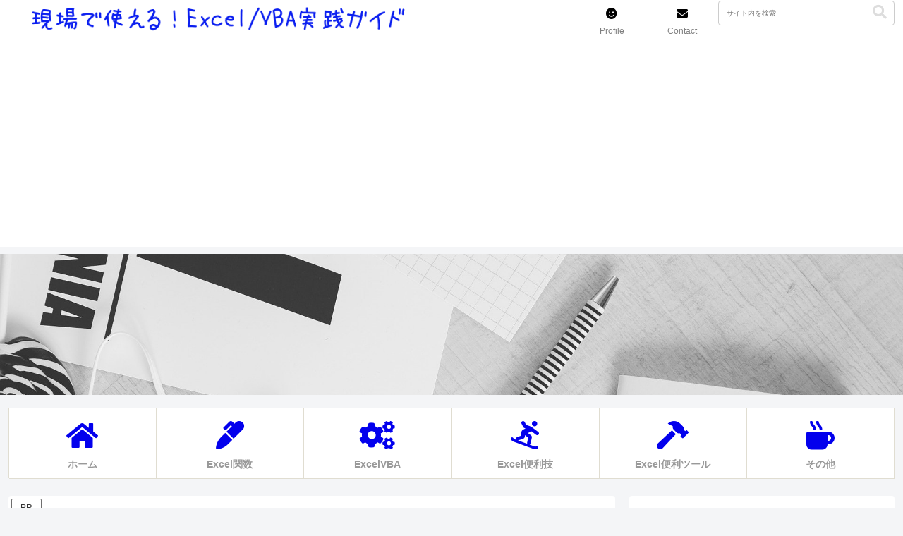

--- FILE ---
content_type: text/html; charset=utf-8
request_url: https://www.google.com/recaptcha/api2/anchor?ar=1&k=6LexMXwaAAAAAJRCdRwQ8mxbjDdCaETtQHD9SQpr&co=aHR0cHM6Ly9leGNlbC12YmEud29yazo0NDM.&hl=en&v=PoyoqOPhxBO7pBk68S4YbpHZ&size=invisible&anchor-ms=20000&execute-ms=30000&cb=fg2gkgjp4ise
body_size: 48389
content:
<!DOCTYPE HTML><html dir="ltr" lang="en"><head><meta http-equiv="Content-Type" content="text/html; charset=UTF-8">
<meta http-equiv="X-UA-Compatible" content="IE=edge">
<title>reCAPTCHA</title>
<style type="text/css">
/* cyrillic-ext */
@font-face {
  font-family: 'Roboto';
  font-style: normal;
  font-weight: 400;
  font-stretch: 100%;
  src: url(//fonts.gstatic.com/s/roboto/v48/KFO7CnqEu92Fr1ME7kSn66aGLdTylUAMa3GUBHMdazTgWw.woff2) format('woff2');
  unicode-range: U+0460-052F, U+1C80-1C8A, U+20B4, U+2DE0-2DFF, U+A640-A69F, U+FE2E-FE2F;
}
/* cyrillic */
@font-face {
  font-family: 'Roboto';
  font-style: normal;
  font-weight: 400;
  font-stretch: 100%;
  src: url(//fonts.gstatic.com/s/roboto/v48/KFO7CnqEu92Fr1ME7kSn66aGLdTylUAMa3iUBHMdazTgWw.woff2) format('woff2');
  unicode-range: U+0301, U+0400-045F, U+0490-0491, U+04B0-04B1, U+2116;
}
/* greek-ext */
@font-face {
  font-family: 'Roboto';
  font-style: normal;
  font-weight: 400;
  font-stretch: 100%;
  src: url(//fonts.gstatic.com/s/roboto/v48/KFO7CnqEu92Fr1ME7kSn66aGLdTylUAMa3CUBHMdazTgWw.woff2) format('woff2');
  unicode-range: U+1F00-1FFF;
}
/* greek */
@font-face {
  font-family: 'Roboto';
  font-style: normal;
  font-weight: 400;
  font-stretch: 100%;
  src: url(//fonts.gstatic.com/s/roboto/v48/KFO7CnqEu92Fr1ME7kSn66aGLdTylUAMa3-UBHMdazTgWw.woff2) format('woff2');
  unicode-range: U+0370-0377, U+037A-037F, U+0384-038A, U+038C, U+038E-03A1, U+03A3-03FF;
}
/* math */
@font-face {
  font-family: 'Roboto';
  font-style: normal;
  font-weight: 400;
  font-stretch: 100%;
  src: url(//fonts.gstatic.com/s/roboto/v48/KFO7CnqEu92Fr1ME7kSn66aGLdTylUAMawCUBHMdazTgWw.woff2) format('woff2');
  unicode-range: U+0302-0303, U+0305, U+0307-0308, U+0310, U+0312, U+0315, U+031A, U+0326-0327, U+032C, U+032F-0330, U+0332-0333, U+0338, U+033A, U+0346, U+034D, U+0391-03A1, U+03A3-03A9, U+03B1-03C9, U+03D1, U+03D5-03D6, U+03F0-03F1, U+03F4-03F5, U+2016-2017, U+2034-2038, U+203C, U+2040, U+2043, U+2047, U+2050, U+2057, U+205F, U+2070-2071, U+2074-208E, U+2090-209C, U+20D0-20DC, U+20E1, U+20E5-20EF, U+2100-2112, U+2114-2115, U+2117-2121, U+2123-214F, U+2190, U+2192, U+2194-21AE, U+21B0-21E5, U+21F1-21F2, U+21F4-2211, U+2213-2214, U+2216-22FF, U+2308-230B, U+2310, U+2319, U+231C-2321, U+2336-237A, U+237C, U+2395, U+239B-23B7, U+23D0, U+23DC-23E1, U+2474-2475, U+25AF, U+25B3, U+25B7, U+25BD, U+25C1, U+25CA, U+25CC, U+25FB, U+266D-266F, U+27C0-27FF, U+2900-2AFF, U+2B0E-2B11, U+2B30-2B4C, U+2BFE, U+3030, U+FF5B, U+FF5D, U+1D400-1D7FF, U+1EE00-1EEFF;
}
/* symbols */
@font-face {
  font-family: 'Roboto';
  font-style: normal;
  font-weight: 400;
  font-stretch: 100%;
  src: url(//fonts.gstatic.com/s/roboto/v48/KFO7CnqEu92Fr1ME7kSn66aGLdTylUAMaxKUBHMdazTgWw.woff2) format('woff2');
  unicode-range: U+0001-000C, U+000E-001F, U+007F-009F, U+20DD-20E0, U+20E2-20E4, U+2150-218F, U+2190, U+2192, U+2194-2199, U+21AF, U+21E6-21F0, U+21F3, U+2218-2219, U+2299, U+22C4-22C6, U+2300-243F, U+2440-244A, U+2460-24FF, U+25A0-27BF, U+2800-28FF, U+2921-2922, U+2981, U+29BF, U+29EB, U+2B00-2BFF, U+4DC0-4DFF, U+FFF9-FFFB, U+10140-1018E, U+10190-1019C, U+101A0, U+101D0-101FD, U+102E0-102FB, U+10E60-10E7E, U+1D2C0-1D2D3, U+1D2E0-1D37F, U+1F000-1F0FF, U+1F100-1F1AD, U+1F1E6-1F1FF, U+1F30D-1F30F, U+1F315, U+1F31C, U+1F31E, U+1F320-1F32C, U+1F336, U+1F378, U+1F37D, U+1F382, U+1F393-1F39F, U+1F3A7-1F3A8, U+1F3AC-1F3AF, U+1F3C2, U+1F3C4-1F3C6, U+1F3CA-1F3CE, U+1F3D4-1F3E0, U+1F3ED, U+1F3F1-1F3F3, U+1F3F5-1F3F7, U+1F408, U+1F415, U+1F41F, U+1F426, U+1F43F, U+1F441-1F442, U+1F444, U+1F446-1F449, U+1F44C-1F44E, U+1F453, U+1F46A, U+1F47D, U+1F4A3, U+1F4B0, U+1F4B3, U+1F4B9, U+1F4BB, U+1F4BF, U+1F4C8-1F4CB, U+1F4D6, U+1F4DA, U+1F4DF, U+1F4E3-1F4E6, U+1F4EA-1F4ED, U+1F4F7, U+1F4F9-1F4FB, U+1F4FD-1F4FE, U+1F503, U+1F507-1F50B, U+1F50D, U+1F512-1F513, U+1F53E-1F54A, U+1F54F-1F5FA, U+1F610, U+1F650-1F67F, U+1F687, U+1F68D, U+1F691, U+1F694, U+1F698, U+1F6AD, U+1F6B2, U+1F6B9-1F6BA, U+1F6BC, U+1F6C6-1F6CF, U+1F6D3-1F6D7, U+1F6E0-1F6EA, U+1F6F0-1F6F3, U+1F6F7-1F6FC, U+1F700-1F7FF, U+1F800-1F80B, U+1F810-1F847, U+1F850-1F859, U+1F860-1F887, U+1F890-1F8AD, U+1F8B0-1F8BB, U+1F8C0-1F8C1, U+1F900-1F90B, U+1F93B, U+1F946, U+1F984, U+1F996, U+1F9E9, U+1FA00-1FA6F, U+1FA70-1FA7C, U+1FA80-1FA89, U+1FA8F-1FAC6, U+1FACE-1FADC, U+1FADF-1FAE9, U+1FAF0-1FAF8, U+1FB00-1FBFF;
}
/* vietnamese */
@font-face {
  font-family: 'Roboto';
  font-style: normal;
  font-weight: 400;
  font-stretch: 100%;
  src: url(//fonts.gstatic.com/s/roboto/v48/KFO7CnqEu92Fr1ME7kSn66aGLdTylUAMa3OUBHMdazTgWw.woff2) format('woff2');
  unicode-range: U+0102-0103, U+0110-0111, U+0128-0129, U+0168-0169, U+01A0-01A1, U+01AF-01B0, U+0300-0301, U+0303-0304, U+0308-0309, U+0323, U+0329, U+1EA0-1EF9, U+20AB;
}
/* latin-ext */
@font-face {
  font-family: 'Roboto';
  font-style: normal;
  font-weight: 400;
  font-stretch: 100%;
  src: url(//fonts.gstatic.com/s/roboto/v48/KFO7CnqEu92Fr1ME7kSn66aGLdTylUAMa3KUBHMdazTgWw.woff2) format('woff2');
  unicode-range: U+0100-02BA, U+02BD-02C5, U+02C7-02CC, U+02CE-02D7, U+02DD-02FF, U+0304, U+0308, U+0329, U+1D00-1DBF, U+1E00-1E9F, U+1EF2-1EFF, U+2020, U+20A0-20AB, U+20AD-20C0, U+2113, U+2C60-2C7F, U+A720-A7FF;
}
/* latin */
@font-face {
  font-family: 'Roboto';
  font-style: normal;
  font-weight: 400;
  font-stretch: 100%;
  src: url(//fonts.gstatic.com/s/roboto/v48/KFO7CnqEu92Fr1ME7kSn66aGLdTylUAMa3yUBHMdazQ.woff2) format('woff2');
  unicode-range: U+0000-00FF, U+0131, U+0152-0153, U+02BB-02BC, U+02C6, U+02DA, U+02DC, U+0304, U+0308, U+0329, U+2000-206F, U+20AC, U+2122, U+2191, U+2193, U+2212, U+2215, U+FEFF, U+FFFD;
}
/* cyrillic-ext */
@font-face {
  font-family: 'Roboto';
  font-style: normal;
  font-weight: 500;
  font-stretch: 100%;
  src: url(//fonts.gstatic.com/s/roboto/v48/KFO7CnqEu92Fr1ME7kSn66aGLdTylUAMa3GUBHMdazTgWw.woff2) format('woff2');
  unicode-range: U+0460-052F, U+1C80-1C8A, U+20B4, U+2DE0-2DFF, U+A640-A69F, U+FE2E-FE2F;
}
/* cyrillic */
@font-face {
  font-family: 'Roboto';
  font-style: normal;
  font-weight: 500;
  font-stretch: 100%;
  src: url(//fonts.gstatic.com/s/roboto/v48/KFO7CnqEu92Fr1ME7kSn66aGLdTylUAMa3iUBHMdazTgWw.woff2) format('woff2');
  unicode-range: U+0301, U+0400-045F, U+0490-0491, U+04B0-04B1, U+2116;
}
/* greek-ext */
@font-face {
  font-family: 'Roboto';
  font-style: normal;
  font-weight: 500;
  font-stretch: 100%;
  src: url(//fonts.gstatic.com/s/roboto/v48/KFO7CnqEu92Fr1ME7kSn66aGLdTylUAMa3CUBHMdazTgWw.woff2) format('woff2');
  unicode-range: U+1F00-1FFF;
}
/* greek */
@font-face {
  font-family: 'Roboto';
  font-style: normal;
  font-weight: 500;
  font-stretch: 100%;
  src: url(//fonts.gstatic.com/s/roboto/v48/KFO7CnqEu92Fr1ME7kSn66aGLdTylUAMa3-UBHMdazTgWw.woff2) format('woff2');
  unicode-range: U+0370-0377, U+037A-037F, U+0384-038A, U+038C, U+038E-03A1, U+03A3-03FF;
}
/* math */
@font-face {
  font-family: 'Roboto';
  font-style: normal;
  font-weight: 500;
  font-stretch: 100%;
  src: url(//fonts.gstatic.com/s/roboto/v48/KFO7CnqEu92Fr1ME7kSn66aGLdTylUAMawCUBHMdazTgWw.woff2) format('woff2');
  unicode-range: U+0302-0303, U+0305, U+0307-0308, U+0310, U+0312, U+0315, U+031A, U+0326-0327, U+032C, U+032F-0330, U+0332-0333, U+0338, U+033A, U+0346, U+034D, U+0391-03A1, U+03A3-03A9, U+03B1-03C9, U+03D1, U+03D5-03D6, U+03F0-03F1, U+03F4-03F5, U+2016-2017, U+2034-2038, U+203C, U+2040, U+2043, U+2047, U+2050, U+2057, U+205F, U+2070-2071, U+2074-208E, U+2090-209C, U+20D0-20DC, U+20E1, U+20E5-20EF, U+2100-2112, U+2114-2115, U+2117-2121, U+2123-214F, U+2190, U+2192, U+2194-21AE, U+21B0-21E5, U+21F1-21F2, U+21F4-2211, U+2213-2214, U+2216-22FF, U+2308-230B, U+2310, U+2319, U+231C-2321, U+2336-237A, U+237C, U+2395, U+239B-23B7, U+23D0, U+23DC-23E1, U+2474-2475, U+25AF, U+25B3, U+25B7, U+25BD, U+25C1, U+25CA, U+25CC, U+25FB, U+266D-266F, U+27C0-27FF, U+2900-2AFF, U+2B0E-2B11, U+2B30-2B4C, U+2BFE, U+3030, U+FF5B, U+FF5D, U+1D400-1D7FF, U+1EE00-1EEFF;
}
/* symbols */
@font-face {
  font-family: 'Roboto';
  font-style: normal;
  font-weight: 500;
  font-stretch: 100%;
  src: url(//fonts.gstatic.com/s/roboto/v48/KFO7CnqEu92Fr1ME7kSn66aGLdTylUAMaxKUBHMdazTgWw.woff2) format('woff2');
  unicode-range: U+0001-000C, U+000E-001F, U+007F-009F, U+20DD-20E0, U+20E2-20E4, U+2150-218F, U+2190, U+2192, U+2194-2199, U+21AF, U+21E6-21F0, U+21F3, U+2218-2219, U+2299, U+22C4-22C6, U+2300-243F, U+2440-244A, U+2460-24FF, U+25A0-27BF, U+2800-28FF, U+2921-2922, U+2981, U+29BF, U+29EB, U+2B00-2BFF, U+4DC0-4DFF, U+FFF9-FFFB, U+10140-1018E, U+10190-1019C, U+101A0, U+101D0-101FD, U+102E0-102FB, U+10E60-10E7E, U+1D2C0-1D2D3, U+1D2E0-1D37F, U+1F000-1F0FF, U+1F100-1F1AD, U+1F1E6-1F1FF, U+1F30D-1F30F, U+1F315, U+1F31C, U+1F31E, U+1F320-1F32C, U+1F336, U+1F378, U+1F37D, U+1F382, U+1F393-1F39F, U+1F3A7-1F3A8, U+1F3AC-1F3AF, U+1F3C2, U+1F3C4-1F3C6, U+1F3CA-1F3CE, U+1F3D4-1F3E0, U+1F3ED, U+1F3F1-1F3F3, U+1F3F5-1F3F7, U+1F408, U+1F415, U+1F41F, U+1F426, U+1F43F, U+1F441-1F442, U+1F444, U+1F446-1F449, U+1F44C-1F44E, U+1F453, U+1F46A, U+1F47D, U+1F4A3, U+1F4B0, U+1F4B3, U+1F4B9, U+1F4BB, U+1F4BF, U+1F4C8-1F4CB, U+1F4D6, U+1F4DA, U+1F4DF, U+1F4E3-1F4E6, U+1F4EA-1F4ED, U+1F4F7, U+1F4F9-1F4FB, U+1F4FD-1F4FE, U+1F503, U+1F507-1F50B, U+1F50D, U+1F512-1F513, U+1F53E-1F54A, U+1F54F-1F5FA, U+1F610, U+1F650-1F67F, U+1F687, U+1F68D, U+1F691, U+1F694, U+1F698, U+1F6AD, U+1F6B2, U+1F6B9-1F6BA, U+1F6BC, U+1F6C6-1F6CF, U+1F6D3-1F6D7, U+1F6E0-1F6EA, U+1F6F0-1F6F3, U+1F6F7-1F6FC, U+1F700-1F7FF, U+1F800-1F80B, U+1F810-1F847, U+1F850-1F859, U+1F860-1F887, U+1F890-1F8AD, U+1F8B0-1F8BB, U+1F8C0-1F8C1, U+1F900-1F90B, U+1F93B, U+1F946, U+1F984, U+1F996, U+1F9E9, U+1FA00-1FA6F, U+1FA70-1FA7C, U+1FA80-1FA89, U+1FA8F-1FAC6, U+1FACE-1FADC, U+1FADF-1FAE9, U+1FAF0-1FAF8, U+1FB00-1FBFF;
}
/* vietnamese */
@font-face {
  font-family: 'Roboto';
  font-style: normal;
  font-weight: 500;
  font-stretch: 100%;
  src: url(//fonts.gstatic.com/s/roboto/v48/KFO7CnqEu92Fr1ME7kSn66aGLdTylUAMa3OUBHMdazTgWw.woff2) format('woff2');
  unicode-range: U+0102-0103, U+0110-0111, U+0128-0129, U+0168-0169, U+01A0-01A1, U+01AF-01B0, U+0300-0301, U+0303-0304, U+0308-0309, U+0323, U+0329, U+1EA0-1EF9, U+20AB;
}
/* latin-ext */
@font-face {
  font-family: 'Roboto';
  font-style: normal;
  font-weight: 500;
  font-stretch: 100%;
  src: url(//fonts.gstatic.com/s/roboto/v48/KFO7CnqEu92Fr1ME7kSn66aGLdTylUAMa3KUBHMdazTgWw.woff2) format('woff2');
  unicode-range: U+0100-02BA, U+02BD-02C5, U+02C7-02CC, U+02CE-02D7, U+02DD-02FF, U+0304, U+0308, U+0329, U+1D00-1DBF, U+1E00-1E9F, U+1EF2-1EFF, U+2020, U+20A0-20AB, U+20AD-20C0, U+2113, U+2C60-2C7F, U+A720-A7FF;
}
/* latin */
@font-face {
  font-family: 'Roboto';
  font-style: normal;
  font-weight: 500;
  font-stretch: 100%;
  src: url(//fonts.gstatic.com/s/roboto/v48/KFO7CnqEu92Fr1ME7kSn66aGLdTylUAMa3yUBHMdazQ.woff2) format('woff2');
  unicode-range: U+0000-00FF, U+0131, U+0152-0153, U+02BB-02BC, U+02C6, U+02DA, U+02DC, U+0304, U+0308, U+0329, U+2000-206F, U+20AC, U+2122, U+2191, U+2193, U+2212, U+2215, U+FEFF, U+FFFD;
}
/* cyrillic-ext */
@font-face {
  font-family: 'Roboto';
  font-style: normal;
  font-weight: 900;
  font-stretch: 100%;
  src: url(//fonts.gstatic.com/s/roboto/v48/KFO7CnqEu92Fr1ME7kSn66aGLdTylUAMa3GUBHMdazTgWw.woff2) format('woff2');
  unicode-range: U+0460-052F, U+1C80-1C8A, U+20B4, U+2DE0-2DFF, U+A640-A69F, U+FE2E-FE2F;
}
/* cyrillic */
@font-face {
  font-family: 'Roboto';
  font-style: normal;
  font-weight: 900;
  font-stretch: 100%;
  src: url(//fonts.gstatic.com/s/roboto/v48/KFO7CnqEu92Fr1ME7kSn66aGLdTylUAMa3iUBHMdazTgWw.woff2) format('woff2');
  unicode-range: U+0301, U+0400-045F, U+0490-0491, U+04B0-04B1, U+2116;
}
/* greek-ext */
@font-face {
  font-family: 'Roboto';
  font-style: normal;
  font-weight: 900;
  font-stretch: 100%;
  src: url(//fonts.gstatic.com/s/roboto/v48/KFO7CnqEu92Fr1ME7kSn66aGLdTylUAMa3CUBHMdazTgWw.woff2) format('woff2');
  unicode-range: U+1F00-1FFF;
}
/* greek */
@font-face {
  font-family: 'Roboto';
  font-style: normal;
  font-weight: 900;
  font-stretch: 100%;
  src: url(//fonts.gstatic.com/s/roboto/v48/KFO7CnqEu92Fr1ME7kSn66aGLdTylUAMa3-UBHMdazTgWw.woff2) format('woff2');
  unicode-range: U+0370-0377, U+037A-037F, U+0384-038A, U+038C, U+038E-03A1, U+03A3-03FF;
}
/* math */
@font-face {
  font-family: 'Roboto';
  font-style: normal;
  font-weight: 900;
  font-stretch: 100%;
  src: url(//fonts.gstatic.com/s/roboto/v48/KFO7CnqEu92Fr1ME7kSn66aGLdTylUAMawCUBHMdazTgWw.woff2) format('woff2');
  unicode-range: U+0302-0303, U+0305, U+0307-0308, U+0310, U+0312, U+0315, U+031A, U+0326-0327, U+032C, U+032F-0330, U+0332-0333, U+0338, U+033A, U+0346, U+034D, U+0391-03A1, U+03A3-03A9, U+03B1-03C9, U+03D1, U+03D5-03D6, U+03F0-03F1, U+03F4-03F5, U+2016-2017, U+2034-2038, U+203C, U+2040, U+2043, U+2047, U+2050, U+2057, U+205F, U+2070-2071, U+2074-208E, U+2090-209C, U+20D0-20DC, U+20E1, U+20E5-20EF, U+2100-2112, U+2114-2115, U+2117-2121, U+2123-214F, U+2190, U+2192, U+2194-21AE, U+21B0-21E5, U+21F1-21F2, U+21F4-2211, U+2213-2214, U+2216-22FF, U+2308-230B, U+2310, U+2319, U+231C-2321, U+2336-237A, U+237C, U+2395, U+239B-23B7, U+23D0, U+23DC-23E1, U+2474-2475, U+25AF, U+25B3, U+25B7, U+25BD, U+25C1, U+25CA, U+25CC, U+25FB, U+266D-266F, U+27C0-27FF, U+2900-2AFF, U+2B0E-2B11, U+2B30-2B4C, U+2BFE, U+3030, U+FF5B, U+FF5D, U+1D400-1D7FF, U+1EE00-1EEFF;
}
/* symbols */
@font-face {
  font-family: 'Roboto';
  font-style: normal;
  font-weight: 900;
  font-stretch: 100%;
  src: url(//fonts.gstatic.com/s/roboto/v48/KFO7CnqEu92Fr1ME7kSn66aGLdTylUAMaxKUBHMdazTgWw.woff2) format('woff2');
  unicode-range: U+0001-000C, U+000E-001F, U+007F-009F, U+20DD-20E0, U+20E2-20E4, U+2150-218F, U+2190, U+2192, U+2194-2199, U+21AF, U+21E6-21F0, U+21F3, U+2218-2219, U+2299, U+22C4-22C6, U+2300-243F, U+2440-244A, U+2460-24FF, U+25A0-27BF, U+2800-28FF, U+2921-2922, U+2981, U+29BF, U+29EB, U+2B00-2BFF, U+4DC0-4DFF, U+FFF9-FFFB, U+10140-1018E, U+10190-1019C, U+101A0, U+101D0-101FD, U+102E0-102FB, U+10E60-10E7E, U+1D2C0-1D2D3, U+1D2E0-1D37F, U+1F000-1F0FF, U+1F100-1F1AD, U+1F1E6-1F1FF, U+1F30D-1F30F, U+1F315, U+1F31C, U+1F31E, U+1F320-1F32C, U+1F336, U+1F378, U+1F37D, U+1F382, U+1F393-1F39F, U+1F3A7-1F3A8, U+1F3AC-1F3AF, U+1F3C2, U+1F3C4-1F3C6, U+1F3CA-1F3CE, U+1F3D4-1F3E0, U+1F3ED, U+1F3F1-1F3F3, U+1F3F5-1F3F7, U+1F408, U+1F415, U+1F41F, U+1F426, U+1F43F, U+1F441-1F442, U+1F444, U+1F446-1F449, U+1F44C-1F44E, U+1F453, U+1F46A, U+1F47D, U+1F4A3, U+1F4B0, U+1F4B3, U+1F4B9, U+1F4BB, U+1F4BF, U+1F4C8-1F4CB, U+1F4D6, U+1F4DA, U+1F4DF, U+1F4E3-1F4E6, U+1F4EA-1F4ED, U+1F4F7, U+1F4F9-1F4FB, U+1F4FD-1F4FE, U+1F503, U+1F507-1F50B, U+1F50D, U+1F512-1F513, U+1F53E-1F54A, U+1F54F-1F5FA, U+1F610, U+1F650-1F67F, U+1F687, U+1F68D, U+1F691, U+1F694, U+1F698, U+1F6AD, U+1F6B2, U+1F6B9-1F6BA, U+1F6BC, U+1F6C6-1F6CF, U+1F6D3-1F6D7, U+1F6E0-1F6EA, U+1F6F0-1F6F3, U+1F6F7-1F6FC, U+1F700-1F7FF, U+1F800-1F80B, U+1F810-1F847, U+1F850-1F859, U+1F860-1F887, U+1F890-1F8AD, U+1F8B0-1F8BB, U+1F8C0-1F8C1, U+1F900-1F90B, U+1F93B, U+1F946, U+1F984, U+1F996, U+1F9E9, U+1FA00-1FA6F, U+1FA70-1FA7C, U+1FA80-1FA89, U+1FA8F-1FAC6, U+1FACE-1FADC, U+1FADF-1FAE9, U+1FAF0-1FAF8, U+1FB00-1FBFF;
}
/* vietnamese */
@font-face {
  font-family: 'Roboto';
  font-style: normal;
  font-weight: 900;
  font-stretch: 100%;
  src: url(//fonts.gstatic.com/s/roboto/v48/KFO7CnqEu92Fr1ME7kSn66aGLdTylUAMa3OUBHMdazTgWw.woff2) format('woff2');
  unicode-range: U+0102-0103, U+0110-0111, U+0128-0129, U+0168-0169, U+01A0-01A1, U+01AF-01B0, U+0300-0301, U+0303-0304, U+0308-0309, U+0323, U+0329, U+1EA0-1EF9, U+20AB;
}
/* latin-ext */
@font-face {
  font-family: 'Roboto';
  font-style: normal;
  font-weight: 900;
  font-stretch: 100%;
  src: url(//fonts.gstatic.com/s/roboto/v48/KFO7CnqEu92Fr1ME7kSn66aGLdTylUAMa3KUBHMdazTgWw.woff2) format('woff2');
  unicode-range: U+0100-02BA, U+02BD-02C5, U+02C7-02CC, U+02CE-02D7, U+02DD-02FF, U+0304, U+0308, U+0329, U+1D00-1DBF, U+1E00-1E9F, U+1EF2-1EFF, U+2020, U+20A0-20AB, U+20AD-20C0, U+2113, U+2C60-2C7F, U+A720-A7FF;
}
/* latin */
@font-face {
  font-family: 'Roboto';
  font-style: normal;
  font-weight: 900;
  font-stretch: 100%;
  src: url(//fonts.gstatic.com/s/roboto/v48/KFO7CnqEu92Fr1ME7kSn66aGLdTylUAMa3yUBHMdazQ.woff2) format('woff2');
  unicode-range: U+0000-00FF, U+0131, U+0152-0153, U+02BB-02BC, U+02C6, U+02DA, U+02DC, U+0304, U+0308, U+0329, U+2000-206F, U+20AC, U+2122, U+2191, U+2193, U+2212, U+2215, U+FEFF, U+FFFD;
}

</style>
<link rel="stylesheet" type="text/css" href="https://www.gstatic.com/recaptcha/releases/PoyoqOPhxBO7pBk68S4YbpHZ/styles__ltr.css">
<script nonce="LuVlh-vj7XyDJXMbQSogHg" type="text/javascript">window['__recaptcha_api'] = 'https://www.google.com/recaptcha/api2/';</script>
<script type="text/javascript" src="https://www.gstatic.com/recaptcha/releases/PoyoqOPhxBO7pBk68S4YbpHZ/recaptcha__en.js" nonce="LuVlh-vj7XyDJXMbQSogHg">
      
    </script></head>
<body><div id="rc-anchor-alert" class="rc-anchor-alert"></div>
<input type="hidden" id="recaptcha-token" value="[base64]">
<script type="text/javascript" nonce="LuVlh-vj7XyDJXMbQSogHg">
      recaptcha.anchor.Main.init("[\x22ainput\x22,[\x22bgdata\x22,\x22\x22,\[base64]/[base64]/[base64]/[base64]/[base64]/[base64]/[base64]/[base64]/[base64]/[base64]\\u003d\x22,\[base64]\x22,\[base64]/CnMKgwq0ca8OMKsKbwqAZNMKbfsOMwq3DuSUWwoEQajnDg8KAa8OXDMOtwopzw6HCp8OYLwZOQMKIM8OLd8KkMgBfMMKFw6bCjRHDlMOswoxHD8KxAnQqZMO2wqjCgsOmdMO8w4URNsOdw5IMck/[base64]/DoyVOYsORw6rCmsO+PMOdw75hw67DlAkKNW80DcOaN3bCp8Oqw68/J8Owwp0iFHYMw57DocOkwp3DscKYHsKPw6o3X8KMwpjDnBjChcKQDcKQw7o9w7nDhh4fcRbCtcKxCEZdD8OQDDBmAB7DrQfDtcORw7rDuxQcAy0pOQfCkMOdTsKMZCo7wq4ONMOJw5V+FMOqKcOuwoZMEFNlwojDlsOoWj/DiMKIw414w4HDg8Krw6zDn1bDpsOhwqF4LMKyTkzCrcOqw7jDpwJxOMOJw4R3wpPDowUdw6vDtcK3w4TDuMK5w50Ww6fCoMOawo9KAAdEN1sgYTPCvSVHJGsacSIewqA9w4hEasOHw70fJDDDsMO0AcKwwpIbw50Bw5/Co8Kpaw9nMETDskoGwo7DrDgdw5PDk8ORUMK+DBrDqMOaX0/[base64]/w4bDlcOEw4XDswbCgcKIw5xbRSrDgcORecKCLcK/SzNlAgBCXjzCj8Kkw6vCmw7DscK3wpdFYcOPwqlZLcK3WMOuIcO+PWHDmxjDh8KeN1XDo8KDEHgJUsO/[base64]/CuGXDrUfDu8OVHznDgxsSw4fDsTvCosOhMUZ1w6DClMOdw44Mw4NUDF9bfClBcsKaw6ZMw6Yuw5jDlgdRw4M0w59MwoA2wqPCs8KjScOdF3EbMMKfwq5nBsOaw4fDssKqw6BxNMOrw7ZqP3Ric8O8QkvChsKIwq5mw5JSwoHDk8OxE8OdZn3DisK+wr46JcK/QDRERcKYHx4eOkZAdcKCMlzCgiDCtgd7K2jCrHMQwotfwpZpw7bCocKywrPCi8K1YcOeGjTDqk3DkEUwK8K4S8KhQQEsw6rDv3NDIMKww4M8w68wwp9Sw60mw5/[base64]/[base64]/Cv8OGGDLDhgNuw4RCS8KrG2DDtRMNYVLDucKBcXhEwq9Aw4VdwoIrwrNGa8KEM8Ouw7kzwoQAC8KHT8O3wpw9w4TDk2l0wrlVwr7DucK0w5LCgTldw6LCn8K7PcKgw63Cj8OHw4gRbg8fKcO5dcO7CSMDwq4YJcOXwoPDmjkPLQ/Cs8KnwqhWFMK0UEzDg8KsPn5rwqx/w47DplrCqHxqMDjCosKMEsOVwrUoZC5+Mz0MSsKCw5x/E8OwGMKBTxxFw6vDlcKaw7cJGn7DrijCr8K2MAZ+Q8KoMhXCnXPCjmZ1bCQVw6jCtcKJwqfCmznDkMKxwow2D8KUw4/CtHrCtsK/b8Kjw4E4FMKzw6jDoEzDljHCjsKuwpLCuBrDi8KSQsO2w6HCim42E8KRwppiZMOvUCpzesK2w7Ujwo1Fw7/DnkYlwoPDulhvbVEJB8KDIHEyOFTDhVx6TBlsEhE8XDjDlSzDuS/CqBDCuMOlahvDiDvCsEJBw5fDvxwMwoRvwpzDkHTDpVJIUwnChH0Uw47DqmjDucKcWzHDoi5swq5+LVvCp8KYw4h/w6PCjhkoCCUWwpQyUcOgGHPCrcOuw4E3dsKHO8K3w49cwpVYwqFYw7vCpsKNXBfCigXDucOOfMKBw4c/[base64]/CqmbDqUdBw7TDmhEQJ0RXL1lCfMOcwoIiwoEvXcOSwrACwp1EWi3CncKkwotHw4EnBcO5w4nCgzQfw6nCpWXDogwMH3UTwr0XfMK5E8Kbw6ICw7MgH8KOw6rDqEHCvCnCpcOZw5jCpMO7Ui/Dg3zCsXMvwrZCwp4eLzQYw7PDlsKHPSxvcMO9w7tTLXwnw4RpNB/CjnJXccO2wo8iwptaOMOicsK1Txw9w7TChgdTDTA7X8Oew7gTbcKzwojCuVkEwoDCjcO3w6B0w4tjwpnCr8K6wprCo8OBPUTDgMK+wolvwpZfwqdfwq54YcKPY8OVw4YKw6sUPl7ChiXCnsKxUMOlbR8ewocXf8KJfw/[base64]/[base64]/DocK5YDDDlcOgw5BmaMOXVcODwpjDo0TCnyM8wqXDgGI+w51SDMKYwo0xOcKVRMOhLUczw4RFb8OvTMK2E8KlecKbdMKjNQ5RwqNIwoDCq8OqwoDCr8OvIcOMbMKYbsKbw6bDnCU+TsOgGsKjTMKNwo8Zw6/DrUDChTREwqxyaFTCmVZPekfCrMKcwqYYwo0IUcOEa8K2wpHCocKSM1vCisOzdMOSWAIyMcOhMwx9QMO2w4ZLw7XDqBrDhT/DogBLEVwTTcKhwqrDsMKcQHPDvcKgEcOyE8K7woDDhxglRTRCwo3Dq8O8wpVMw4bDu2LClgLDqHEdwpLCtU3CnTDDnFsgw4tMeFIFwpjDlRbCuMOjw4XCvhPDicORF8OBHcKmw6gqVEk6w48zwpo9bxLDlnvCr3nDk3XCknTCv8K4KsOJw4YLwrHDvELCj8KewoV2w5/Cu8O4JkRkNsO+IMKGwpsjwq40w5I4ZnHDpULDkMO2bl/[base64]/[base64]/DmsOddF3DkcKbwo4XWWzCp8OmwpTDm1fDtUHCvm9Mw5fCqcKvMcKAeMO/[base64]/w4JvF1zDusOkw5/DsgsAworCngPDgMOlLj1+w6J7MMOsw4t9FsOud8K3RMKPwr/CosKrwpFVPsKow594DhfCvyEXa3HDlFpNQ8KSQ8O3MDNow41zwobCs8OXGsOOwo/Do8OoA8KyesOUf8OmwofDjkTCvzoDHUwSwo3CksOsDsO+wo3CrcKRFGgjYFtSGsOGQlbDmcO7C0LChXYLdcKfwrrDjMOIw79DVcK3EcKWwocIwq8mIRvDucOgw5jCr8Ovago/wqkzw7TCu8OHXMO/[base64]/Dvi5kw5F6w4/DvGwUw685RGhxZ1jCrwATHsKRBMKQw7JoZ8O+w7vCgsOkwoktISbCmcKRw5jDvcKsXsK6L1NgFk8Ewq0dw4cWwrhkwrrCn0LCkcKvw7lxwoh6HcKOMz3CumpKwqzCusKhwrbDlD/DgH5BfMOqTsK8esK+csKbIRLCpSNTZBA4QDvDiDtDw5HCmMOMB8Okw4QsOsKbMcO4PMOASXxXHB8aLTzDnWcNwr9sw77DjEFSX8Oyw5HDn8O1HsOrw6FTARUPMMOhwp/CuDnDuy/CjMOjZ098wpUTwp1ZQcKybW/DlsOQw6jDgjDCuUZ8w6jDkELDjTfCvhkLwpPDqMO/wrskw4wUNsKIKznCrMKqPcKywrHCth9DwpnDjsKEUgRYScKyIkAlXcOwfmrDhsKYw4DDsnoRKjYaw4jCosOCw4hiwpHDg0vDqwI4w7HCrCd3wq4CQAZyMXTCjcKyw6LCjsK+w6EoPS/CsS1bwpZ0U8K6Y8KkwprCgwoReWDClHrCqVoWw7gTw7zDtiVgT2VbasKnw5VCwpFYwoc+w4HDkDbCjiDCgMKpwoHDtzMvbsK2woLDtxYFQsOPw4DDssK1w6vDq2nCkRFaWsOLKMKqA8Knw7LDvcKtVg9ZwqrCrMOeJW4Lc8OCLm/CpTsRwr59AmFsZsKycwfDvB7CmcOGGcKGVATCoXQWRcKKTMKPw5TCo3hoXsOMwpzCrcK/[base64]/[base64]/[base64]/Ct0hNwqrDnsKFwo4JP8Obd0XCnMKrRmnClW5qQcOFKcKcwpDDu8KgYcKfE8OJJlJPwpHDiMK/wrbDscOZASXDhcO2w40uAsKVw7rDi8KNw7pNHlTCgsOJFEoMR1bDqsOAw4zCqMK5bEwwVMORAsOXwr8jwp5bXGDDrsOhwplVwpHDkUXDsWPDv8Khf8KvRjcaWsOYwod6wq7Cgg3DuMOsOsO/QRbDpMKOVcKWw7UgVB4ILHc1XsKJfCHCqMOvMsKqw6jDksOWTMKEw5VlwpfCi8Kcw4o/[base64]/CtHJvKsKLMMKqUcOlO8OUcMOvw54DIXNpMDnCg8OeQjrDlsKyw7LDkjPCo8OPw49+SgPDj3LCmQxlwqkGWsKOX8Oawq5jXWo0TcKIwptRJcKWWwfDnWPDhicnSx87f8Knwp1yJMKqwrtEw6hwwr/CmQ58wq5dBRvClMOpWMOoLjjDvh9nDmnDj03CjcK/SsO1DGUoU1vCpsOtwoXDrnvDhDcxwqrCjRjCtcKQw7TDl8OpDcO4w4rDssO5RCpkYsKAw5DDtmtKw5nDmkDDlcKTIn3Du3NICmcYwpvDqFPCtMKJwo3Dt0FxwpB7w5p2wqklX0DDlw/[base64]/[base64]/DuMKbVxrDkgTCiMKow7hGwqTCoMKjYxcTFC5tw7PCjRccFC7ChAZYwpXDrsKnwq8ZDcKNw7kcw4lFwpZCYxbCosKRwrR6W8KDwqAsYsK4w6FpwrrDl39/J8KXw7rCkMOTw7wFwrnDpTXDuEEsMRQnckPDiMKfw65yAVgVw4TCjcKew7TCpjjCt8KjWDZhwpvDnXtzHcKywqnCp8KbdMOjAcO+wofDvWFnNl/DsDLDoMO7woPDkXvCssOBKzvCiMKjwo4kRCrCt0LDgTjDkCnCiRQsw5DDs2V/YWIAW8K/[base64]/Ll/DhsKoUBpVw7IQMHvDgHTDl8KoQcK5WcOKYMKkw6vCuxLDrlvCs8Kwwrhlw6wkYsOjwq3CqQLDmUfDlkzDuW3DhTbDmmLDsSNrdkXDpWInWxJ6H8KoOTPDtcOcw6TDgMKAwo4Xw4Euw4/CsHzCvGxkYsOTNg86cw/ClcOlLiTDpsOxwpnCuSh/D1rCl8OzwpNwdsOBwrwxwrxoAsOEckYHMcKew65FcSN5wolsMMO0w7Qkw5BzN8O2NRLDl8Kawrg6w4nClsKXA8KQwpNbQsKNSUDCp3XCiVvCnAZzw5FZXwhSHQzDmAEgN8O0woUew7/Cu8OAwr7CilYdK8OkSMO8ekl9DMO2w6U3wqjCsDFRwrIrwrxEwpbDgytWIyVLE8KWwrzDrhDCucKTwrLCiTPCpjnDoRgHw7XDlmNowrXDgmYiQcOzQxE1NsK7e8OfK3/DqMKpF8KVwo3DiMOAZgljwqALZRdswqVow5rCgcKRw7/DgCnCvcK8w4ESEMOHTU/[base64]/w7t2VsOyLcOyw50NCUXDtcKCUVLDqBlEwpltw4tAECfCiktBw4YXYgHDqiLCucOzw7ZHw4xHFsKnCcKwUsOxSMKFw4jDjcODw5bCu3g/[base64]/DnMK/w7pZbsKjWcK6wplGMRzDgEPClWEewpJwNR3Cp8KPw6jDu0ktLGdtwpdZwqpwwoc5GHHDsRvDsFlvwoBCw4sZw5Bhwo/DolrDnMKMwoHCp8O2aT8yw4rDgw/DtMKqwozCsDbDvXIpUUVvw7HDtU/DjAVUJMOeVsOZw5AeacOgw7PCtsK2HsOEF1ViMTYDTsKndMKWwqtLCEPCqcKow70gDz4uw4E3FSTClWnDi18Xw4/CnMKwISrCrQ4yQsKrE8OKw53Dsilgw51Xw6/CpjdDDMORwqHCgMOtwpHDjMKnwpNkMsO1wqtBwrbDlTBmXGUJL8KNwovDiMOPwpjCgMOhFmkOUXxpLcOEwrJlw6kJwqbDn8Ozw7bCkFQyw7Y7woHDhsOqw4rCgMK7Hi5iwq1QL0cmwq3DmEV9wo1Mw5zDhsKzwrAUNX8bM8K8w49QwrAtYwV9Q8Ocw5Y3b0Q/eTXComzDkVo0w5HCm07Cu8OhOzozScKcwp7DtgnCkT8iATrDjsOvwpAYwp1tO8Kiw7vDlcKGwqrDlsO/wrPCocO9fsOewpPDhALCosKVwrYScMK3PA10wqzCtMKiw77CrDnDrU54w4DDvG07w7lhw6TCk8O4Lg7ChsKZw4NUwobCnFoHUyTCrW3DsMK1wqvCpcKmSsK6w5FGIcOvw4/Cp8OJQjPDqF3CoGxTwqbDhgzCuMKSHzdee07CjsOcX8KUVy7CpwPCg8OHwqYSwojCjQ/DmWhvw6nDs2fCpj7DucOvSMKNwqzDk0VSDHXDg2U9OMOJesKOU0l1JmbDvkU4bkfCr2cuw6ItwpLCqcOpNcOwwp/[base64]/[base64]/DcKiKsKxw7MWYMOFw5LDkMO9amogw7h+LMOUwqZDw49nwpDDkEPCrGzDusOMwqfCvsKpw47DmznClcKRw4TCiMOpdMOiB1QeKGpDMn7DoFohwqHCg23CucOFWAwQUMKjbQvDnEbDjU/DksO3DsOdfzTDpMKVXxzCn8KAL8OzLxrCsFjDqhHDpTJnbsKywpZ7w7rCgMKaw4vCmAnCik1zTB1TMkx3X8K2QQ1/w5DCq8KjDSRHNcO1Iih3wqrDrcKew6Fow4TDuFHDtjvCq8KOHH7ClloMOlN+KH4Kw5ksw7LCoG/CpsOrwoHDuFkQwoTCnnhTwq/CmSU6A1/[base64]/w7fDrCcUJXF/[base64]/[base64]/[base64]/JsKFw7ovwowgwofDrMKtw5nCgAEXRXHCrcKOwpgzw4EeRRfCjSfCssOfKCrCuMKpwrPDvsOlw7bCqyFQfGUzw6Nhwp7DrsKVwpU3HsO4wp7DoyoowpjChQbCqyLDn8K/wookw6kJPmFIw7Y0EsKNwrxxan/[base64]/DnsOcSitADsKmN2/[base64]/CumwtUsObS25Lw7YsJMKFwp8GwqBmdcKGa8OQw4BCDQXDhn3Ct8OPB8KXCsKBEMKgw47CqMKKwqY8w5HDkVMUw7/[base64]/Crg3CowQ/wrUiwph4c8KkRMKqOFvDvUQ/UsKqwpHCjMKUwqnCp8OZw5LDqwPDsUPCpsKDw67ClMKkw7/[base64]/CuGrCnMKmw4XChQrDhAFdUhPDjCoIw5lVw7d9wqHCjwPDpznDpsKWDcOEwqVTwqzDksOiw5jCpUZIYMKXHcKvw6/DqMOZL0JzCR/DkkMowojCp0IWw5DCiEbClFBQw4EfWkHCmcOewp0ow7HDgG5kTcKdPcOULsKwYV5DN8OyLcO0w7BFBVvDpVbDjcKgQlVefSNowp9ZCcKtw7lFw6LCrmcDw47Dti/DrsOwwpLDvgnDqBvCkBJFwoHCsDkGQcKJE1zCiWHDqsK6w6VmMDFUwpYZfsOKL8KgLT9WMzvCqCTCnMKIGsK/NsOfbC7CgsKQQsKAZ1zCmlbClsKUN8KPworDtmVXezEJwo/CjcKZw4jDqcORwoLCu8K6bQtnw6XCoFzDu8Oqw7ANWH/Dp8Ordj97wprDl8KVw6Umw5HCgDITw5MgwrVEZFrCjiQFw6/DgMOXU8O5w4UZAx51OxPDscK7PmTCsMOJMn1xwpnCs1xmw4XCncOIfcKEw4fCusKpcG90dcOvwqAsAsOpUkYPAcOuw4DCisOpw4vCpcKJM8K8wqZwQcKNwp/CkknDncO5ZUrDswEfwr51wrPCq8OFwr14W1XCq8OYCiJyF1RYwrbDiWVsw4LCjsKnVsOOG2hVw40ZAcKaw7DClcOxwpHDucOAXUZZXysHB1EEwrTDnAJaWMO8w4MZwqFPFsKIVMKdOsKIw7LDksKpLMOpwrfCrMKrwqQyw5c9w4wUSMK0eiFUw6XDhsO2wrDDgsOfwq/DhC7CkFPCh8KWwp1kwrHDjMK/aMO/w59ySMOcw77CpR45AMK7wqssw6xdw4PDjMK8wq9MPsKNcsKUwqfDuSvCkmnDv11Aanh/O3zDh8KUGsKvLVxiDEjDlB13JDM/w4BkTkvDsHcjDiXDtRx5wpBYwrxSA8ORScOSwoXDg8O3Z8KxwrAmFAlAV8K/[base64]/w6rDpUcaw7wpM0zDtcO9SsOaE8KpdVpBwqHDuyVFwprCiTvDjsOSw5M0P8O6wpgjOMK+RcKowpwrw4zDjcOWeAvCtsOcw4PDm8ORw6vCpMKUBGAowqUAC0bDksKRw6TCrsOxw4TDmcO+wpXCu3bDp3BLwrfCpcK8NiNjWDjDpT93wqHCvsKCw5/DmGnCocKbw5Fzwp/CssKQwoNsfMOLw5vCgGfDkx7DsHZCahjCiWUQcQgCw6JjUcOXBzopYVbDtMKaw70uw6N4w5PDiz7DpF7DtsKnwprCu8KYwrQJM8KvTMORJF1hEcK4w77ChT5IL2fDnMKgXhvCi8KCwrNqw7rCkgzCk1rCl3zCsG/CucOySsKmU8OpHcOCCsKuUVUxw4cFwqMvXsOiDcODB3Ihw47DtsK+wrDDl05Jw5EFw43Cm8KxwrUmF8ONw4bCvgXCrkfDhcOvw7htVMK5w7wHw63DqcKJwpPCo1TCoz0HCcO/wpt8ZcKwF8KrUSZsW1cnw6DDqMKMYWM2bcONwo0jw7E0w604NmlLbnckCMKIZsOnwqXDlcKPwrPCjmbDscO/FMKPOcKTJ8Kxw6TDgcKaw57CrxDCjn0jYHUzZ1XDtsKaY8OXBsOQLMK+w5xhOERFCW/CvzvDtk9ow5zChXhaQMOSwqbCksKkw4Fpw7Fuw5nDtMK/w6bDgsOVEMKdw47DmMOfwrEHWw7Cu8KAw4jCi8KAAmfDscOnwrvDn8KjIhPCvRcswrNIZsKiwrvDvzlLw7p/e8OcLHw8XF9ewqbDol4VPcOBRMK3BkhjdkJoJ8Oew6HCjMKiVMKLJjdwEn/CvX4cWRvClsK3w5/Cj0fDsGPDlMOUwqnChz/DiTbCpcOIH8KsJsObw5jCtsOqJ8KLOsOfw5jCvybCgUfCvEI8w5fCtcOMHhF9wo7Dvxw3w4MHw7Iowo0oDH0XwoEIw59HQjlEWVnDnWbDp8OQeCdHwo4pZiHCkl45fsKlNcOkw5bChyzCssKcw7DCmMOxUsOEWDfCtm19w7/DoG3DpsOHw5lGwqPDg8KRBBrDvzQ8wqbDrwBGIyDDksODw59cw5DDmwYcDsKyw4xTwpjDu8KJw6TDs3gow4nCnMKwwrp9wrV+GsO4w5/DscK+GsOxJMK0wobCgcKzw69Vw7TCjsKCw41Ye8K2I8ORb8OGw6jCr2fCnMKVCDjDkV3CkngXwqTCuMOwC8Kow5Q6wq4MEGADwrgrA8Kyw7QzCjQywqVww6DCknfCkMKTSzgxw57DrR4sPMOtw7/DtcObwrHCl3/DtsOCZzZFwrzDo0VVB8OZwqttworCu8OKw4NswpdvwoLCjRRNamvCqsOtAwBiw4HDucK2CyNBwr7CnkPCoiQ8HD7Csl48HFDCgVvCnSV+JHbCnMOAwrbCgjLCiGcLH8Ogw7hnEsKew5dxw4TCpMOEayp7wpvDsFjCnUjCl0/CjS53bcOpG8KWwoUKw4HCnzJmw7XDs8Krw7rCvXbCuwAeYyfCkMO/[base64]/BUbDv8KOR8K/w40Lwrxzw4I7KyNRw5tHw616EcOuCkcfwpvDtcOsw4HDm8KQRTnDjQ7DgiDDm1XCncKKO8OfKyzCj8OKH8Ocw7tyCHzDol3DojrCsAwewp3CkzYAwpfCosKAwrYEwq9zLnjCv8K/wrMZMVYqcMK9woXDusK6A8O0NMK/[base64]/CkcOFJSnDsjvDgsOUw5LDllFjBMOQw5PDiioZNH7Dg3Y5w4YUMsOdw58VQmfDi8KAUjI6wp5fU8O1w4XClcKIAcK+esKXw7PDpsK7VQlWwoUlYMKJNMOVwqrDjyjCjsOmw5/CkwYSd8OhHxrCojBOw71qVHd4wp3Cnnl/w5zCvsO6w7YRUMOiwq/DmsKdIcOLwp7CicOewrbCgj/ClVFNAmjDgsKqBWlZwpLDhMKnwptpw6bDtMOOworCrURWD1UUwrVnwpPCqQV7w5M+w4Mbw5TDrsOWRMKbKcOfw4/Cr8KAwp/Dvnc9w5jDk8OgQTJfFcOaGWfDsBnChw7CvsKgaMOpw4fDs8O0cm/ChMKswqooC8KEwpDDih7Ck8O3LFTDvjTCt17DszLDisOmw6UNw6PCpm3DhFIxwqxcw5NWNcOaSMOYwqxawp5cwonDimvDk2c3w5/DmSDDiWHDjmhfw4PDk8K2w61fRg3DuRjClMOOw4Emw5LDv8KLwpfCtEbCpcOBwqfDrMOtw4ENCRDCoEDDqBsfIUzDpB8Sw649wprChCTDikLClcK9wqbCmQ4Sw4/CscKQwp0VVMOTwpATKArDrhwQf8KNwq0Sw6fCn8OTwpzDiMOQfTbDpcK1wpnCqDbDhsO8IMKdwpnDicKIwr/CkE0Af8KPfmpvw6BZwqgowoc4w7huw7fDnwQsPcO7w6hcw5lGJ0cRwpDDgDfDkMKjwr3CoW/CisOWw5/CrMKLVjZWZVNSFxYJKMO4wo7DksKrw403CVIjRMKGwpAJN2PDuAsZR1rDkXp2LUtzwp7Di8KXUgNuw5k1w5MiwpTDuGPDgcObT1LDg8Ogw5Vhwqg/w6Ylw63CsVFnYcKgOsKiwpd5wogeK8OmZxIGGyHCmg7DosO5wqnDhUIGw5vCplzCgMKSLm/DlMOfbsK9wo4AA0vDun5UYhTDucKjacKOwpkFw4B6FQVCwovCo8KtDMKiwq56woPDt8KydMK6CxISwrJ/XcKzw6rDmgnClsOhMsOtVXzCpH9wd8KXwpVfw4XChMOmbwVRCCluwpJDwpkjOcKyw4cdwqvDimxYwpjCoGBlwpfChlVZR8O7w5XDlMK1w4LDtSFIWG7Dl8KbVjh6IcKbCRzDjCrCtcOjeljCvgwFO3TCoTnCisO3wpXDscOkf07CvihOwo7DkWE6wqLCp8K4wqQ+w7/Dmy9KBCfDgMObw4FNPMO5w7DDqHbDr8OzXDbCk1t2wqTCrcK8wr4CwpgZEcKcCnoPT8KNwr0UQcOJTMO7wrvCocOnw5PDtjpgA8KiaMKVXx/Cn0ZOwroIwo02W8O6wr7CjirCtXt4acKJS8KFwogKEiwxOCQmecKdwoDCgAvDv8KCwrXCjAArJh0xaDBTw4gPw6TDoUZswqzDhUrCqG3DhcKZH8OcNsK8wqZhTQHDncKyMXbDtsOmwrHDqk/Dl28ewqPCogpRwrLDvjjDrMOKw4Bkwq/[base64]/w6RQwoDDtFDCgMK2Fj8Ld33CuFzCknMTUH9he0TDgBrCpXjCiMOefiotc8ODwoPDpUrDvjPDicK8wpbCp8OqwrxKw7V2JXjDkALCpnrDkSDDgArCr8OXYMKMbsKUw5vDs14cV3LCjcKQwrlsw4dZfx/Ckxw5HyZMw4MlNzVdw4kKw4rCk8OywoVMP8K7wp9oUFpVYAnDq8KgHcOfQsO4Uj5ywpZzAcKobX1rwqcQw64/w6TDssOawoEkYQHDvMK9w5nDmR5YKFJBdsKvF0/DhcKvwpt2fcKOemEWIsODV8OMwqEcBiYVVcOKZlzDlBvCi8KMw4fDj8OZecOBwoISw5fDtMKJXgPCgsK3eMOJbiN0dcKlBj7Clxw2w4/DjxbChXLDqyvDvjjDkFZNwrvDvjrCicOhARdMCsOKwr4Yw4gZw7jCkxJgw588JMKbAGvDqsK+FMKudWfChWzDvQ8kRDwJG8KfLcOAw5RDw5sZKMK4woHDk0VcIRLCo8OnwoRfHMKREiXDqMO/wqDCucK0w6Fvwq11T0NkFwTCoSTDoz3DqyjDlMOyZMOfT8KlKlnDq8KXVyHDhHN1d1zDvMOLN8O2wpsWP1I6UcKRbMKzw7UNVcKewqHDq0gxLw7CsgR1wqcTwqzCi1HDqDAWw6luwoHDiGPCvcK5F8Khwq7ClyF4wrHDtFZ/[base64]/w5tYBGTDg8OnJMKVwoAIDMKVasKnHmDCm8O3GsKHw7vCjcKDKGFLw6YKwofDqDRRwrrDukFVwo3CmMOnGnswfiUed8OmGWbChARsAhppPxjDri3CqcODRmwqw6JrRcOEAcOCd8ORwqBXw7vDjFlTHC7CmhEGdh14wqFlQyzCjMOydGLCs2ZkwoksHhcOw4/[base64]/Dn0BJwqPDiMObw60pB8OOw4nChMOew4UVX8KIwqfCisKWbsOoSMONw7MaGghgwrXCj0LDiMOGQsOawoQjwrxTEsOafsOCwrYRw6kGaQXDizNxw4HCkC4Hw5UaIwfCq8Kfw4rCtn/[base64]/DhVRKw6lhw4BcHMKbwrzCrMO0w5I+w5LCvR8ow6zCuMKPwojDn38Nwq9/wpdUG8Kgw4HCsCDCjH/CjsOAR8KNw4TDhsKJM8OVwp3CqcOrwpkCw59OaWDDs8OHPj9+w4rCs8OuwoXDpsKOwq9Uw6vDscKIwqEFw4vCtMO3wrXCn8OMdi8pYgfDp8KUMMK8dH/DqCg5FFnCqQlCwoTCsTPCocOIwoRhwoghe3s4VsKNw6sFAXZFwqzCphAlw73DgsOTViB/wqppw4/DpsKPRcOtw6rDk3kcw4XDh8KnB33ClsOqw6vCky8dB2ptw5JZHsKVWAPCmDnCqsKCd8KYHcOOwo3Dpy3Cl8OZRMKGwq/[base64]/EcOSwovChH4MVMKiw7TCnVzCgys8w41dwpMTUsKKXX1uwqDDq8ORMH9aw61Yw5DDtDNew4PCgg08TiPDrhVEZ8KxwoXDv295TMO6ckooMsONNFQMw7DDkMK0AAPCmMOAwpPDuFMOwo7DisKww6o/w57CpMObM8KOTTtKwrnDqDnDjmJpworCgRE6w4rDusKkclkUKsK3LRlxKkXDmsKGIsKdwpnDj8Kmchchw5xTPsOQC8OMEMOjWsOoC8O4w7/DhcO4LCTClwkqwp/Cr8KwScKWwpxLw4LDocOiAT1oVcKXw5rCssOVFSUvdsORwqRiwpbDn1/CqMOGwqNke8KJUMO+PsKDwpDCmMO+GEsLw4l2w4wcwprCqH7Ch8KBCsOvw6bCjDwkwqFlwpp2wpNDwqXDlX7DuWjCmV5RwqbCjcOgwp7Ck37CiMO+wr/DiW/CigLCkQzDoMOnU2XDrhzDlMOuwrLCvcKUNMKqScKLDsOdW8Ocw5bChsOwwqnCilw/DDobakR6a8KZKMO9w63DocObwrddwqHDkUEwN8K+aTFVC8KVVm5mw6EwwocNGcK+WMO3L8K3dMOLGcKDw40jYWzDv8OMwqwgJcKBw5Fzw7XCvWXCpsKEw4zDi8O2w5bDhcOnwqUmwrJcJsO4woFJKxXDp8OJe8K4wpkDw6XCsx/DkMO2w4DDljPDssKDNQsUw7/DsCkVQTVbbRFpdiNCw5HDsERTJcOMRcKvJQEGIcK4wqzDhUVkbWnDiSVOQ2cNIXvCplrDnRTChC7CvcK/CcOkf8K1Q8KbMsKvVDkPbgNhVMKpDH8dw7DDj8OkY8KfwodBw7U9w4fDt8Orwp89wpHDrnzCv8OVKcK/woFLPxUpLDvCpREfAg3ChQnCumUZwqAww4HCsxgBVMKuPsKqQsKkw6fDgFpcO27ClcKvwrVqw7grwrXCs8KcwpZaUA4zCcK/fcKtwqBOw5scw7ULVsKnw7Rhw51twq0Tw43DssOLAMOBUApmw5jCmcKhGMOsfhvCqcOlw5TDqsKdwpITcMKDwr7CsSbDlMKXw5DDmcO2XMOWwq/Cs8OgGsKWwrvDpMO1LMOFwrJnJcKqwonCqsOlesOeDcKvByPDsHgRw497w6vCgsKuIsKnw7TDmkdFwr7CnMK3wq9OaBfCssOVbsKvwpnCpnPDrx4/[base64]/CijrCr8K6w7Aiw7cSwoXCmcKXw5c3bzoCRcOcw6A5w6nDlxQHwq5+RsO3w74CwpISFsOPdMKvw53DpsOEMMK3wqADw5LDvsKmbUwBbMKxNhPDjMOBw5g8wp1Twr0Uw63DuMO1dsOUw7zCpcK5w64dMj3CksKIw5DCl8OPHBRrwrPDt8KRDALCpMOvw5nCu8O/w5zCqcOwwpw3w4TCk8OSVsOkfMO5LA3DkVvCl8KlRCnCtMOIwo/DnsOYG1JAPlsCwrFpwoBFw4BnwrhUTmPCkGjDimbClj42TcOKTwM1wqJ2wpvDrTrDtMOTwoxrEcKxbS7DjgHDhsKbW2LCiUrCnSAYVMO5SXkoZlPCiMOVw5gSwpAwTcO8w7DCmWHDncOVw4c2woXCoXjDoxEmbBXCk1YUTsO/BMK5JMOrfcOrI8O/FGTDp8K/[base64]/DljoGwqzCnAAywoMEQsOMMsKowqDCu8O/BQ/Dh8KZUlQawovDh8OCBS0Gw6Egc8OwwpXCrcOpwqAFw5B6w57CkcOJGsO2PVQZL8OZwrUIwrTCh8KQTcOKwpnDqUbDqsKtU8KiT8Kfw4d+w5jDhxRUw4vDnMOiwpPDj3nChsODbcK4LnNVGS8/JEBNw6MrZMKBOsK1w73CjMO5wrDDlQvDvsOtFG7CugHCocOOwoQ3MB8cw7tyw6hMw4rCmsOIw4HDvsKyJ8OJFlgsw7ILwp1Kwp4dw5HDvMOack/Ck8KMelTDkQjDsCLDscKEwr7DusOvcMK2DcO6w6c2PcOoJMKew4EPRnjDoUbDpMO+w5/DrkAdJcKDw5gBaWkcHA0Nwq/DrQjCt2MxAGzDqFjCscKTw4rDlcOOw63CsWhYwqTDil/[base64]/CosONP8Kdw5Fra17DnMO/OcOewqgqw548w6rDqcOqwos/wozDpsKBw41Qw5bCo8KTw4rCkMKVw5l2AHvDisOpKsO7wqTDgnh2wrTDpw5Ow4kPw4Y8dsKbw7ESw5xyw7DDgUsaw5XCksOHZCXCmTEkbDcKw71CasKhXBIRw6Z+w6HDpMONCMKbTMOdOhnDu8KaZSvCu8KeG3I2NcORw7zDgnnDoEU3J8KPRlvCt8Ooem8OM8KEw5/DrMOZamptwq/[base64]/Cg8KtbB7DgMOXwq4Kw5w0w53CnjB0bMKdDxVjbW7CpcKeFjAxwpjDssKkOcOzw5jCtBEgAsK3PcKKw7fCiEAhWXjCgh9geMK6O8Kjw6FfCw/CjcOuOghDeDZObD1LEsOEIkXDmmzDh20ww4XDpSlqwphUwqPClj/[base64]/DgiEawpnDlD/ColVbwpPCk8KAOcK2GGfCpcKCwo8AAsOgw7bCmyouwro4C8OJU8K3w7HDmsObPsKpwq1HBsOnA8OYNUYtwpPDhSnDjTrDvB/CmX/DsgJEZkwid0Mxwo7CusOWwpVTfsK6RsKpw5bDg27CkcORwq0nPcKHfF1Twp47woIkaMO1AgMdw6kgOsKiTsOBfizCrkNkd8OBLGTDthgACcOKb8ONwrZnF8OycMOyccKDw601TwI+SybCp1rCpmjCun11UHjDhcO0wp/DhcO0Bk/CgiTCm8O/w5jDiiLCgMOlw4FMJgrCkGo3E3rCmcORKklyw7LCiMKNU1ZofsKhUnfDjMKIWX3Dt8Kpw7RjCExxK8OhMMK4Aw5hEV3DnUPChigywpnDksKTwoN4TETCpwtfGMK1w7XCqhTCg2fCncKbUsKpwrQTPMKvOW5/w6N+HMOrFhl4wpHDsm4sUDZew5fDgncnwq9hw6IZYkcNT8Knw7Biw41kXMKsw55AF8KdH8OgKQjDrsOjbAxUw6/[base64]/bsO8w7LDvx/DslHChmIbI8K0w4lpwrF7wpkiUlXCtcKzTl8ZSMOCfHB1wrgvJCnCrcKSwplCcMOrw5pkwp7DucKIwpwSw4vCjyfDj8OXwoQqw5DDtsK8wpRkwpEDUMKMHcKoETJ3wpLDucKzw7bDiEPDrAEuworDtGg7LcOpD0Ewwowwwp5INi/DpXN/w4lSwqDCk8KywpnCmlRvPcK0w7nDvMKCEcK+BcO2w7UlwrfCrMOTYcO9YsO3NMKpfiHCliFLw73DjMO2w7nDhmTDmcO+w7owB3zDvWpIw6B8flrChybDlMKmWlpRD8KJMsObwoLDpUB5w6HCnTbCoQXDiMOHw552cUDCkMK/bR57wqUfwrksw53ChsKfcio5wqTCrMKcw5wBQkLDssKqw6PCpWEww67DrcKbEyJDQ8K6LsOLw4/DvwnDqMOvw4LCjMORPcKvXMKdDsKXw7fDtknDhGB0wrLCrwBoOitswpwpdXMLwoHCoG7DtcKbI8OTTcOSS8ORwoXCtcKgeMOfwpjCv8OORMK0w6zDksKnJTvDlXTDryTClD4mZy4nwojDtjbDoMOHw7zCqMOwwq5na8KWwrV9TSVewrYqw6dQwr/ChUkawo3CmTUjAMOlwr7CqsKFY3DCqsOkIsOmWcKkOjkWbinChsOoWcKOwqZgw6bCsilKwqUVw73ChsKDRU9jRhcCwoTDnQTCkWPCnUnDrMOBAMK2wqjDtnHDo8KaF0/DpAZ6wpUKacKBwpvDp8OrNcKHwr/CvMKxLXvCoF/DjRjCplvCtQ8Xw5UeA8OcTcK+wo4Ob8Kowr/CjcK5w7c9I3nDlMO/BmFpK8KKZcOecR/CqzTCu8Oxw5BaBx/[base64]/bC0tNnFAMsKcw5/DoyzCsj7DpRsWwosawpfDqy/CrGpmUcO0w6zDsGvDssK4ADfCuwF1wq/[base64]/[base64]/DmRLClnTCpMKewqttw4o4w5EiwoIuwoDDoR0UE8OnQ8O/w4fCnSVowrp0wpMhKMOKwrfCnirCtMKWAMOZX8KBw4bDoQzDhFUfwrzCi8KNw4EZwqoxw67CoMOJMwjDmnQOL1LChW/[base64]/CqnNeDMKYMBDDksO9w5Ugwpd1w4ojwrbCncOawrjDqVLCumhBw4d2asOnQnbCucONEcOwSSLDjAkGw6/CjT/Ct8OHw6/[base64]/w4MRw7VHw4bCjXfDlsOhCj3DsMO/w75FEsKbwrXDo2TCisKXwroWw5YABMKrDcOZYsKOX8K4RsOPY0jCr07CmMO6w6XCuzPCqiUaw6sJMVTDjMKuw7LDj8O5bE/DiCLDg8Ktw4TDpnByfsKDwpNSw63DgCzDrsOWwpEUwrU5VF3DpR4EcGDDjMOVecKnAsOIwrfCtRVzfMK1wqQTw7nCrWgifcO9w68zwozDncKPw7Jywp8+E1JKw6A2LlHCusKDw51Ow6/[base64]/O8OBwq3CpsOpwpHCmVxjaFoBDBvCr8KieyPDii45TMOeAsKZwpA+wprCicO8BFs/YsKiUcKXXsOFw6xLwqrDnMOqY8KuFcOkwopnYCQww4MDwrlvJCoLAlnCp8KudGzDrcKLworCvzjDncKlwpfDljQQSTY5w5HCt8ONJWJcw5UVMS4MHhvDtiIywpfCisOWE0Ufa0kIw4fChS/DmwTCs8Klw4DDnSFKw59Ow6EVNsONw6vDnGZ8wpIoAGxvw5woCsO2CQvDgS49w7A4wqfCqAlsNw8Hwo8gM8KNPWpQc8KRH8KfZWVIw5LCoMOvwrZ4P07CvzjCoRTDqFZOIBjCpS/CqMKQJ8OOwqMfYi4Lw5w7ZS7Clhokd38OPUIxCxoMw6NJw4xzw5MFH8KYBcOuaXbCpQBIABzCscOrwo3DssOQwrFKccO1GFnCvnnDgkVYwoVYfcOhXjJMw6UGwofCqMORwodIREQ8w5o9ZnDDi8OtRj8jVm5iSFA9RyxEwolWworDqCobw41Iw6MCwrRRw6g/wp4JwqETw4PCsAXCmhlDw5HDilpNMB4UbGE8wp5rB3USc0PCg8OIw73DoTzDkm7DrGvCij0UEX5XWcKRwprDsBJpSMOrw4F6wo7DoMObw7ZiwphoHMOTXcKoOXTCtsK6wohlC8Krw59lwr/DmijDrcOXLhXCuQkZbRHDvcOnYsKtw6cKw5PDjcOlw5TCmMKoP8Kdwp5Ww4PDpDnCtMOqwp7Dl8Kcwp9Jwol1XF55wpw6LsONNsOxwqIzw5PCncKOw6M6ChjCgMOVw6jCoFQ\\u003d\x22],null,[\x22conf\x22,null,\x226LexMXwaAAAAAJRCdRwQ8mxbjDdCaETtQHD9SQpr\x22,0,null,null,null,1,[21,125,63,73,95,87,41,43,42,83,102,105,109,121],[1017145,507],0,null,null,null,null,0,null,0,null,700,1,null,0,\[base64]/76lBhnEnQkZnOKMAhmv8xEZ\x22,0,0,null,null,1,null,0,0,null,null,null,0],\x22https://excel-vba.work:443\x22,null,[3,1,1],null,null,null,1,3600,[\x22https://www.google.com/intl/en/policies/privacy/\x22,\x22https://www.google.com/intl/en/policies/terms/\x22],\x2201NNglQsykgau4QXDuJdH286i8MmEbANKJwrIXCNOmY\\u003d\x22,1,0,null,1,1768647210470,0,0,[9,50,222,87],null,[171,131],\x22RC-yNmy8PtwfhAgow\x22,null,null,null,null,null,\x220dAFcWeA7J1rp-KbT9qwD_UhFezZUTx-BJKiDBFbspCqG_wA4dV9u7xa6bh-rI_mJWmOrujSf5wCvHi-hQp5UYc7B1WJLQxWCY5g\x22,1768730010450]");
    </script></body></html>

--- FILE ---
content_type: text/html; charset=utf-8
request_url: https://www.google.com/recaptcha/api2/aframe
body_size: -271
content:
<!DOCTYPE HTML><html><head><meta http-equiv="content-type" content="text/html; charset=UTF-8"></head><body><script nonce="Je5VEqnlxuJp0WOggV2q_g">/** Anti-fraud and anti-abuse applications only. See google.com/recaptcha */ try{var clients={'sodar':'https://pagead2.googlesyndication.com/pagead/sodar?'};window.addEventListener("message",function(a){try{if(a.source===window.parent){var b=JSON.parse(a.data);var c=clients[b['id']];if(c){var d=document.createElement('img');d.src=c+b['params']+'&rc='+(localStorage.getItem("rc::a")?sessionStorage.getItem("rc::b"):"");window.document.body.appendChild(d);sessionStorage.setItem("rc::e",parseInt(sessionStorage.getItem("rc::e")||0)+1);localStorage.setItem("rc::h",'1768643611527');}}}catch(b){}});window.parent.postMessage("_grecaptcha_ready", "*");}catch(b){}</script></body></html>

--- FILE ---
content_type: text/css
request_url: https://excel-vba.work/wp-content/themes/cocoon-child-master/style.css?ver=6.2.8&fver=20231026113843
body_size: 1722
content:
@charset "UTF-8";

/*!
Theme Name: Cocoon Child
Description: Cocoon専用の子テーマ
Theme URI: https://wp-cocoon.com/
Author: わいひら
Author URI: https://nelog.jp/
Template:   cocoon-master
Version:    1.1.2
*/

/************************************
** 子テーマ用のスタイルを書く
************************************/
/*必要ならばここにコードを書く*/

/*「次のページ」を非表示にする*/
.pagination-next {
  display: none;
}

/* ソースコードの文字サイズを変更する*/
pre {
  font-size: 12px;
}

/*「フッターのロゴ」を非表示にする*/
.footer-bottom-logo .logo-image, .footer-bottom-logo .logo-text  {
    display: none;
}

/*「フッターウィジット」の横幅を変更する*/
.footer-left, .footer-center, .footer-right {
    width: 25.00%;
}

/*「フッターウィジット」配下の「カテゴリとアーカイブのリスト」と「タグ」の文字サイズを変更する*/
#footer .widget_categories ul li, #footer .widget_archive ul li, #footer .tagcloud {
	display: inline-block;
    margin: 2px;
    padding: 0;
    font-size: 13px;
    letter-spacing: 0;
}

/*「フッターウィジット」配下の「カテゴリとアーカイブのリスト」と「タグ」を装飾*/
#footer .widget_categories ul li a, #footer .widget_archive ul li a, #footer .tagcloud a {
    background-color: #343a40;
    text-transform: uppercase;
    padding: 2px 4px;
    border-radius: 3px;
	border-style:none;
}

/*「フッターウィジット」配下の「カテゴリとアーカイブのリスト」と「タグ」のオンマウス時の設定を変更*/
#footer .widget_categories ul li a:hover, #footer .widget_archive ul li a:hover, #footer .tagcloud a:hover {
    background: #888888;
}

/*投稿ページや固定ページを作成したユーザー名を非表示*/
.author-info {
    display: none;
}

/*ヘッダーに追加した検索ボックスを微調整　*/
#navi-in .search-box {
    margin: 0;
    position: relative;
	width:250px;
}

/*ヘッダーに追加した検索ボックスの内部の文字サイズを変更　*/
#navi-in .search-box .search-edit{
    font-size: 10px;
}

/* フッターメニューX番目検索窓の消す ※ここでは4番目としている。状況に応じて変更する。*/
.navi-footer-in>.menu-footer>li:nth-child(n+4) {
	display: none; 
}

/* ボックスメニューのオンマウス時の設定を変更 */
.box-menu:hover{
    box-shadow: none; /* 枠線を消す */
    background: #E6E6FA; /* 背景色 */
}

/* ヘッダーメニュー(１つ目と2つ目のみ)のオンマウス時の設定を変更。 */
#navi-in ul li:nth-child(1):hover, #navi-in ul li:nth-child(2):hover{
    box-shadow: none; /* 枠線を消す */
    background: #E6E6FA; /* 背景色 */
}

/* トップへ戻るボタンのサイズを変更 */
.go-to-top-button {
    width: 100px;
    height: 100px;
	font-size: 35px;	
}

/* フッターメニューの縦棒を非表示 */
.navi-footer-in > .menu-footer li{
	border-left: none;
}

/* reCAPTCHA v3の文章を装飾① */
.recaptcha_policy {
  padding: 0;
  margin: 0;
  text-align: center;
  font-size: 11px !important;
  color: #444 !important;
}

/* reCAPTCHA v3の文章を装飾② */
.recaptcha_policy a {
  font-size: 11px !important;
  color: #111 !important;
}

/* reCAPTCHA v3のバッジを非表示 */
.grecaptcha-badge { visibility: hidden; }


/*表カスタマイズここから*/
.entry-content table {
  border-collapse: collapse;
}
.entry-content th {
  border: solid 1px #999999;
  color: #000000;
}
.entry-content td {
  border: solid 1px #999999;
  color: #000000;
}
 /*表カスタマイズここまで*/ 

.cta-box {
border: solid 1px #9d9d9d;
border-radius: 8px;
background-color: #fff;
color:#444;
}

/*サイドバー右上の「オススメのサイト」の見出しを非表示　*/
#custom_html-7 h3 {
    display: none;
}

/*コードを折り返さないようにする*/
.wp-block-code code{
	white-space: pre-wrap
}

/************************************
** レスポンシブデザイン用のメディアクエリ
************************************/
/*1023px以下*/
@media screen and (max-width: 1023px){
  /*必要ならばここにコードを書く*/
}

/*834px以下*/
@media screen and (max-width: 834px){
  /*必要ならばここにコードを書く*/
}

/*480px以下*/
@media screen and (max-width: 480px){
  /*必要ならばここにコードを書く*/
}
